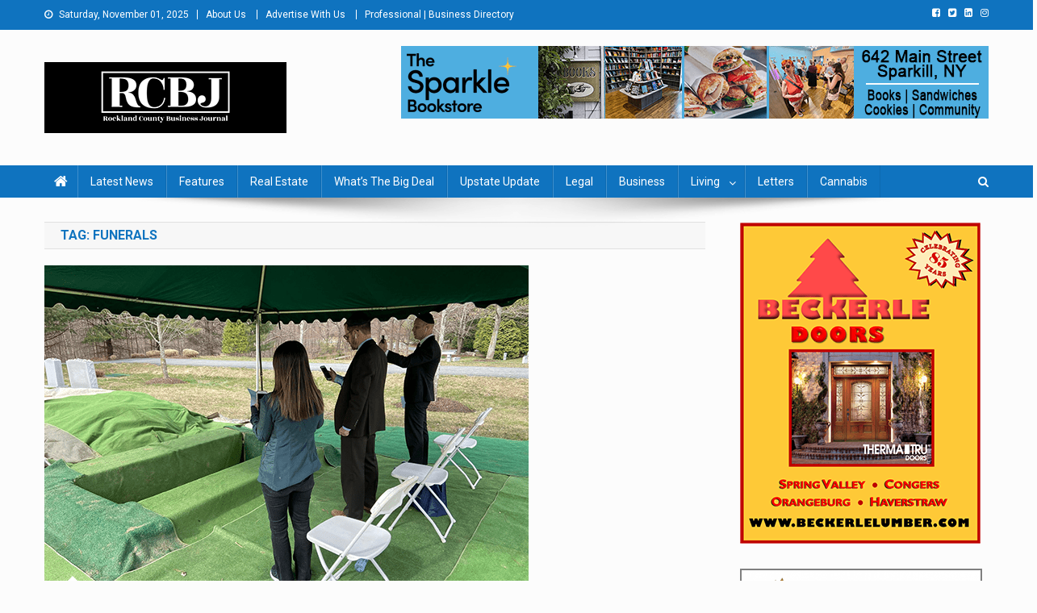

--- FILE ---
content_type: text/html; charset=UTF-8
request_url: https://rcbizjournal.com/tag/funerals/
body_size: 16158
content:
<!doctype html>
<html lang="en-US">
<head>
<meta charset="UTF-8">
<meta name="viewport" content="width=device-width, initial-scale=1">
<link rel="profile" href="https://gmpg.org/xfn/11">

<meta name='robots' content='index, follow, max-image-preview:large, max-snippet:-1, max-video-preview:-1' />

	<!-- This site is optimized with the Yoast SEO plugin v19.5.1 - https://yoast.com/wordpress/plugins/seo/ -->
	<title>funerals Archives - Rockland County Business Journal</title>
	<link rel="canonical" href="https://rcbizjournal.com/tag/funerals/" />
	<meta property="og:locale" content="en_US" />
	<meta property="og:type" content="article" />
	<meta property="og:title" content="funerals Archives - Rockland County Business Journal" />
	<meta property="og:url" content="https://rcbizjournal.com/tag/funerals/" />
	<meta property="og:site_name" content="Rockland County Business Journal" />
	<meta property="og:image" content="https://rcbizjournal.com/wp-content/uploads/2018/10/newlogo.png" />
	<meta property="og:image:width" content="300" />
	<meta property="og:image:height" content="50" />
	<meta property="og:image:type" content="image/png" />
	<meta name="twitter:card" content="summary_large_image" />
	<meta name="twitter:site" content="@BusinessCounty" />
	<script type="application/ld+json" class="yoast-schema-graph">{"@context":"https://schema.org","@graph":[{"@type":"CollectionPage","@id":"https://rcbizjournal.com/tag/funerals/","url":"https://rcbizjournal.com/tag/funerals/","name":"funerals Archives - Rockland County Business Journal","isPartOf":{"@id":"https://rcbizjournal.com/#website"},"primaryImageOfPage":{"@id":"https://rcbizjournal.com/tag/funerals/#primaryimage"},"image":{"@id":"https://rcbizjournal.com/tag/funerals/#primaryimage"},"thumbnailUrl":"https://rcbizjournal.com/wp-content/uploads/2020/04/funerals1-2.png","breadcrumb":{"@id":"https://rcbizjournal.com/tag/funerals/#breadcrumb"},"inLanguage":"en-US"},{"@type":"ImageObject","inLanguage":"en-US","@id":"https://rcbizjournal.com/tag/funerals/#primaryimage","url":"https://rcbizjournal.com/wp-content/uploads/2020/04/funerals1-2.png","contentUrl":"https://rcbizjournal.com/wp-content/uploads/2020/04/funerals1-2.png","width":600,"height":400,"caption":"funerals"},{"@type":"BreadcrumbList","@id":"https://rcbizjournal.com/tag/funerals/#breadcrumb","itemListElement":[{"@type":"ListItem","position":1,"name":"Home","item":"https://rcbizjournal.com/"},{"@type":"ListItem","position":2,"name":"funerals"}]},{"@type":"WebSite","@id":"https://rcbizjournal.com/#website","url":"https://rcbizjournal.com/","name":"Rockland County Business Journal","description":"Covering Rockland Business 24/7","publisher":{"@id":"https://rcbizjournal.com/#organization"},"potentialAction":[{"@type":"SearchAction","target":{"@type":"EntryPoint","urlTemplate":"https://rcbizjournal.com/?s={search_term_string}"},"query-input":"required name=search_term_string"}],"inLanguage":"en-US"},{"@type":"Organization","@id":"https://rcbizjournal.com/#organization","name":"Rockland County Business Journal","url":"https://rcbizjournal.com/","sameAs":["https://www.linkedin.com/in/tina-traster-3007617/","https://www.facebook.com/rcbizjournal/","https://twitter.com/BusinessCounty"],"logo":{"@type":"ImageObject","inLanguage":"en-US","@id":"https://rcbizjournal.com/#/schema/logo/image/","url":"https://rcbizjournal.com/wp-content/uploads/2018/12/NewHeaderLogo.png","contentUrl":"https://rcbizjournal.com/wp-content/uploads/2018/12/NewHeaderLogo.png","width":300,"height":88,"caption":"Rockland County Business Journal"},"image":{"@id":"https://rcbizjournal.com/#/schema/logo/image/"}}]}</script>
	<!-- / Yoast SEO plugin. -->


<link rel='dns-prefetch' href='//fonts.googleapis.com' />
<link rel='dns-prefetch' href='//s.w.org' />
<link rel="alternate" type="application/rss+xml" title="Rockland County Business Journal &raquo; Feed" href="https://rcbizjournal.com/feed/" />
<link rel="alternate" type="application/rss+xml" title="Rockland County Business Journal &raquo; Comments Feed" href="https://rcbizjournal.com/comments/feed/" />
<link rel="alternate" type="application/rss+xml" title="Rockland County Business Journal &raquo; funerals Tag Feed" href="https://rcbizjournal.com/tag/funerals/feed/" />
		<!-- This site uses the Google Analytics by MonsterInsights plugin v9.6.1 - Using Analytics tracking - https://www.monsterinsights.com/ -->
							<script src="//www.googletagmanager.com/gtag/js?id=G-05X2VF8WT8"  data-cfasync="false" data-wpfc-render="false" type="text/javascript" async></script>
			<script data-cfasync="false" data-wpfc-render="false" type="text/javascript">
				var mi_version = '9.6.1';
				var mi_track_user = true;
				var mi_no_track_reason = '';
								var MonsterInsightsDefaultLocations = {"page_location":"https:\/\/rcbizjournal.com\/tag\/funerals\/"};
								if ( typeof MonsterInsightsPrivacyGuardFilter === 'function' ) {
					var MonsterInsightsLocations = (typeof MonsterInsightsExcludeQuery === 'object') ? MonsterInsightsPrivacyGuardFilter( MonsterInsightsExcludeQuery ) : MonsterInsightsPrivacyGuardFilter( MonsterInsightsDefaultLocations );
				} else {
					var MonsterInsightsLocations = (typeof MonsterInsightsExcludeQuery === 'object') ? MonsterInsightsExcludeQuery : MonsterInsightsDefaultLocations;
				}

								var disableStrs = [
										'ga-disable-G-05X2VF8WT8',
									];

				/* Function to detect opted out users */
				function __gtagTrackerIsOptedOut() {
					for (var index = 0; index < disableStrs.length; index++) {
						if (document.cookie.indexOf(disableStrs[index] + '=true') > -1) {
							return true;
						}
					}

					return false;
				}

				/* Disable tracking if the opt-out cookie exists. */
				if (__gtagTrackerIsOptedOut()) {
					for (var index = 0; index < disableStrs.length; index++) {
						window[disableStrs[index]] = true;
					}
				}

				/* Opt-out function */
				function __gtagTrackerOptout() {
					for (var index = 0; index < disableStrs.length; index++) {
						document.cookie = disableStrs[index] + '=true; expires=Thu, 31 Dec 2099 23:59:59 UTC; path=/';
						window[disableStrs[index]] = true;
					}
				}

				if ('undefined' === typeof gaOptout) {
					function gaOptout() {
						__gtagTrackerOptout();
					}
				}
								window.dataLayer = window.dataLayer || [];

				window.MonsterInsightsDualTracker = {
					helpers: {},
					trackers: {},
				};
				if (mi_track_user) {
					function __gtagDataLayer() {
						dataLayer.push(arguments);
					}

					function __gtagTracker(type, name, parameters) {
						if (!parameters) {
							parameters = {};
						}

						if (parameters.send_to) {
							__gtagDataLayer.apply(null, arguments);
							return;
						}

						if (type === 'event') {
														parameters.send_to = monsterinsights_frontend.v4_id;
							var hookName = name;
							if (typeof parameters['event_category'] !== 'undefined') {
								hookName = parameters['event_category'] + ':' + name;
							}

							if (typeof MonsterInsightsDualTracker.trackers[hookName] !== 'undefined') {
								MonsterInsightsDualTracker.trackers[hookName](parameters);
							} else {
								__gtagDataLayer('event', name, parameters);
							}
							
						} else {
							__gtagDataLayer.apply(null, arguments);
						}
					}

					__gtagTracker('js', new Date());
					__gtagTracker('set', {
						'developer_id.dZGIzZG': true,
											});
					if ( MonsterInsightsLocations.page_location ) {
						__gtagTracker('set', MonsterInsightsLocations);
					}
										__gtagTracker('config', 'G-05X2VF8WT8', {"forceSSL":"true"} );
															window.gtag = __gtagTracker;										(function () {
						/* https://developers.google.com/analytics/devguides/collection/analyticsjs/ */
						/* ga and __gaTracker compatibility shim. */
						var noopfn = function () {
							return null;
						};
						var newtracker = function () {
							return new Tracker();
						};
						var Tracker = function () {
							return null;
						};
						var p = Tracker.prototype;
						p.get = noopfn;
						p.set = noopfn;
						p.send = function () {
							var args = Array.prototype.slice.call(arguments);
							args.unshift('send');
							__gaTracker.apply(null, args);
						};
						var __gaTracker = function () {
							var len = arguments.length;
							if (len === 0) {
								return;
							}
							var f = arguments[len - 1];
							if (typeof f !== 'object' || f === null || typeof f.hitCallback !== 'function') {
								if ('send' === arguments[0]) {
									var hitConverted, hitObject = false, action;
									if ('event' === arguments[1]) {
										if ('undefined' !== typeof arguments[3]) {
											hitObject = {
												'eventAction': arguments[3],
												'eventCategory': arguments[2],
												'eventLabel': arguments[4],
												'value': arguments[5] ? arguments[5] : 1,
											}
										}
									}
									if ('pageview' === arguments[1]) {
										if ('undefined' !== typeof arguments[2]) {
											hitObject = {
												'eventAction': 'page_view',
												'page_path': arguments[2],
											}
										}
									}
									if (typeof arguments[2] === 'object') {
										hitObject = arguments[2];
									}
									if (typeof arguments[5] === 'object') {
										Object.assign(hitObject, arguments[5]);
									}
									if ('undefined' !== typeof arguments[1].hitType) {
										hitObject = arguments[1];
										if ('pageview' === hitObject.hitType) {
											hitObject.eventAction = 'page_view';
										}
									}
									if (hitObject) {
										action = 'timing' === arguments[1].hitType ? 'timing_complete' : hitObject.eventAction;
										hitConverted = mapArgs(hitObject);
										__gtagTracker('event', action, hitConverted);
									}
								}
								return;
							}

							function mapArgs(args) {
								var arg, hit = {};
								var gaMap = {
									'eventCategory': 'event_category',
									'eventAction': 'event_action',
									'eventLabel': 'event_label',
									'eventValue': 'event_value',
									'nonInteraction': 'non_interaction',
									'timingCategory': 'event_category',
									'timingVar': 'name',
									'timingValue': 'value',
									'timingLabel': 'event_label',
									'page': 'page_path',
									'location': 'page_location',
									'title': 'page_title',
									'referrer' : 'page_referrer',
								};
								for (arg in args) {
																		if (!(!args.hasOwnProperty(arg) || !gaMap.hasOwnProperty(arg))) {
										hit[gaMap[arg]] = args[arg];
									} else {
										hit[arg] = args[arg];
									}
								}
								return hit;
							}

							try {
								f.hitCallback();
							} catch (ex) {
							}
						};
						__gaTracker.create = newtracker;
						__gaTracker.getByName = newtracker;
						__gaTracker.getAll = function () {
							return [];
						};
						__gaTracker.remove = noopfn;
						__gaTracker.loaded = true;
						window['__gaTracker'] = __gaTracker;
					})();
									} else {
										console.log("");
					(function () {
						function __gtagTracker() {
							return null;
						}

						window['__gtagTracker'] = __gtagTracker;
						window['gtag'] = __gtagTracker;
					})();
									}
			</script>
				<!-- / Google Analytics by MonsterInsights -->
		<script type="text/javascript">
window._wpemojiSettings = {"baseUrl":"https:\/\/s.w.org\/images\/core\/emoji\/13.1.0\/72x72\/","ext":".png","svgUrl":"https:\/\/s.w.org\/images\/core\/emoji\/13.1.0\/svg\/","svgExt":".svg","source":{"concatemoji":"https:\/\/rcbizjournal.com\/wp-includes\/js\/wp-emoji-release.min.js?ver=5.9.12"}};
/*! This file is auto-generated */
!function(e,a,t){var n,r,o,i=a.createElement("canvas"),p=i.getContext&&i.getContext("2d");function s(e,t){var a=String.fromCharCode;p.clearRect(0,0,i.width,i.height),p.fillText(a.apply(this,e),0,0);e=i.toDataURL();return p.clearRect(0,0,i.width,i.height),p.fillText(a.apply(this,t),0,0),e===i.toDataURL()}function c(e){var t=a.createElement("script");t.src=e,t.defer=t.type="text/javascript",a.getElementsByTagName("head")[0].appendChild(t)}for(o=Array("flag","emoji"),t.supports={everything:!0,everythingExceptFlag:!0},r=0;r<o.length;r++)t.supports[o[r]]=function(e){if(!p||!p.fillText)return!1;switch(p.textBaseline="top",p.font="600 32px Arial",e){case"flag":return s([127987,65039,8205,9895,65039],[127987,65039,8203,9895,65039])?!1:!s([55356,56826,55356,56819],[55356,56826,8203,55356,56819])&&!s([55356,57332,56128,56423,56128,56418,56128,56421,56128,56430,56128,56423,56128,56447],[55356,57332,8203,56128,56423,8203,56128,56418,8203,56128,56421,8203,56128,56430,8203,56128,56423,8203,56128,56447]);case"emoji":return!s([10084,65039,8205,55357,56613],[10084,65039,8203,55357,56613])}return!1}(o[r]),t.supports.everything=t.supports.everything&&t.supports[o[r]],"flag"!==o[r]&&(t.supports.everythingExceptFlag=t.supports.everythingExceptFlag&&t.supports[o[r]]);t.supports.everythingExceptFlag=t.supports.everythingExceptFlag&&!t.supports.flag,t.DOMReady=!1,t.readyCallback=function(){t.DOMReady=!0},t.supports.everything||(n=function(){t.readyCallback()},a.addEventListener?(a.addEventListener("DOMContentLoaded",n,!1),e.addEventListener("load",n,!1)):(e.attachEvent("onload",n),a.attachEvent("onreadystatechange",function(){"complete"===a.readyState&&t.readyCallback()})),(n=t.source||{}).concatemoji?c(n.concatemoji):n.wpemoji&&n.twemoji&&(c(n.twemoji),c(n.wpemoji)))}(window,document,window._wpemojiSettings);
</script>
<style type="text/css">
img.wp-smiley,
img.emoji {
	display: inline !important;
	border: none !important;
	box-shadow: none !important;
	height: 1em !important;
	width: 1em !important;
	margin: 0 0.07em !important;
	vertical-align: -0.1em !important;
	background: none !important;
	padding: 0 !important;
}
</style>
	<link rel='stylesheet' id='wp-block-library-css'  href='https://rcbizjournal.com/wp-includes/css/dist/block-library/style.min.css?ver=5.9.12' type='text/css' media='all' />
<style id='wp-block-library-inline-css' type='text/css'>
.has-text-align-justify{text-align:justify;}
</style>
<link rel='stylesheet' id='mediaelement-css'  href='https://rcbizjournal.com/wp-includes/js/mediaelement/mediaelementplayer-legacy.min.css?ver=4.2.16' type='text/css' media='all' />
<link rel='stylesheet' id='wp-mediaelement-css'  href='https://rcbizjournal.com/wp-includes/js/mediaelement/wp-mediaelement.min.css?ver=5.9.12' type='text/css' media='all' />
<style id='global-styles-inline-css' type='text/css'>
body{--wp--preset--color--black: #000000;--wp--preset--color--cyan-bluish-gray: #abb8c3;--wp--preset--color--white: #ffffff;--wp--preset--color--pale-pink: #f78da7;--wp--preset--color--vivid-red: #cf2e2e;--wp--preset--color--luminous-vivid-orange: #ff6900;--wp--preset--color--luminous-vivid-amber: #fcb900;--wp--preset--color--light-green-cyan: #7bdcb5;--wp--preset--color--vivid-green-cyan: #00d084;--wp--preset--color--pale-cyan-blue: #8ed1fc;--wp--preset--color--vivid-cyan-blue: #0693e3;--wp--preset--color--vivid-purple: #9b51e0;--wp--preset--gradient--vivid-cyan-blue-to-vivid-purple: linear-gradient(135deg,rgba(6,147,227,1) 0%,rgb(155,81,224) 100%);--wp--preset--gradient--light-green-cyan-to-vivid-green-cyan: linear-gradient(135deg,rgb(122,220,180) 0%,rgb(0,208,130) 100%);--wp--preset--gradient--luminous-vivid-amber-to-luminous-vivid-orange: linear-gradient(135deg,rgba(252,185,0,1) 0%,rgba(255,105,0,1) 100%);--wp--preset--gradient--luminous-vivid-orange-to-vivid-red: linear-gradient(135deg,rgba(255,105,0,1) 0%,rgb(207,46,46) 100%);--wp--preset--gradient--very-light-gray-to-cyan-bluish-gray: linear-gradient(135deg,rgb(238,238,238) 0%,rgb(169,184,195) 100%);--wp--preset--gradient--cool-to-warm-spectrum: linear-gradient(135deg,rgb(74,234,220) 0%,rgb(151,120,209) 20%,rgb(207,42,186) 40%,rgb(238,44,130) 60%,rgb(251,105,98) 80%,rgb(254,248,76) 100%);--wp--preset--gradient--blush-light-purple: linear-gradient(135deg,rgb(255,206,236) 0%,rgb(152,150,240) 100%);--wp--preset--gradient--blush-bordeaux: linear-gradient(135deg,rgb(254,205,165) 0%,rgb(254,45,45) 50%,rgb(107,0,62) 100%);--wp--preset--gradient--luminous-dusk: linear-gradient(135deg,rgb(255,203,112) 0%,rgb(199,81,192) 50%,rgb(65,88,208) 100%);--wp--preset--gradient--pale-ocean: linear-gradient(135deg,rgb(255,245,203) 0%,rgb(182,227,212) 50%,rgb(51,167,181) 100%);--wp--preset--gradient--electric-grass: linear-gradient(135deg,rgb(202,248,128) 0%,rgb(113,206,126) 100%);--wp--preset--gradient--midnight: linear-gradient(135deg,rgb(2,3,129) 0%,rgb(40,116,252) 100%);--wp--preset--duotone--dark-grayscale: url('#wp-duotone-dark-grayscale');--wp--preset--duotone--grayscale: url('#wp-duotone-grayscale');--wp--preset--duotone--purple-yellow: url('#wp-duotone-purple-yellow');--wp--preset--duotone--blue-red: url('#wp-duotone-blue-red');--wp--preset--duotone--midnight: url('#wp-duotone-midnight');--wp--preset--duotone--magenta-yellow: url('#wp-duotone-magenta-yellow');--wp--preset--duotone--purple-green: url('#wp-duotone-purple-green');--wp--preset--duotone--blue-orange: url('#wp-duotone-blue-orange');--wp--preset--font-size--small: 13px;--wp--preset--font-size--medium: 20px;--wp--preset--font-size--large: 36px;--wp--preset--font-size--x-large: 42px;}.has-black-color{color: var(--wp--preset--color--black) !important;}.has-cyan-bluish-gray-color{color: var(--wp--preset--color--cyan-bluish-gray) !important;}.has-white-color{color: var(--wp--preset--color--white) !important;}.has-pale-pink-color{color: var(--wp--preset--color--pale-pink) !important;}.has-vivid-red-color{color: var(--wp--preset--color--vivid-red) !important;}.has-luminous-vivid-orange-color{color: var(--wp--preset--color--luminous-vivid-orange) !important;}.has-luminous-vivid-amber-color{color: var(--wp--preset--color--luminous-vivid-amber) !important;}.has-light-green-cyan-color{color: var(--wp--preset--color--light-green-cyan) !important;}.has-vivid-green-cyan-color{color: var(--wp--preset--color--vivid-green-cyan) !important;}.has-pale-cyan-blue-color{color: var(--wp--preset--color--pale-cyan-blue) !important;}.has-vivid-cyan-blue-color{color: var(--wp--preset--color--vivid-cyan-blue) !important;}.has-vivid-purple-color{color: var(--wp--preset--color--vivid-purple) !important;}.has-black-background-color{background-color: var(--wp--preset--color--black) !important;}.has-cyan-bluish-gray-background-color{background-color: var(--wp--preset--color--cyan-bluish-gray) !important;}.has-white-background-color{background-color: var(--wp--preset--color--white) !important;}.has-pale-pink-background-color{background-color: var(--wp--preset--color--pale-pink) !important;}.has-vivid-red-background-color{background-color: var(--wp--preset--color--vivid-red) !important;}.has-luminous-vivid-orange-background-color{background-color: var(--wp--preset--color--luminous-vivid-orange) !important;}.has-luminous-vivid-amber-background-color{background-color: var(--wp--preset--color--luminous-vivid-amber) !important;}.has-light-green-cyan-background-color{background-color: var(--wp--preset--color--light-green-cyan) !important;}.has-vivid-green-cyan-background-color{background-color: var(--wp--preset--color--vivid-green-cyan) !important;}.has-pale-cyan-blue-background-color{background-color: var(--wp--preset--color--pale-cyan-blue) !important;}.has-vivid-cyan-blue-background-color{background-color: var(--wp--preset--color--vivid-cyan-blue) !important;}.has-vivid-purple-background-color{background-color: var(--wp--preset--color--vivid-purple) !important;}.has-black-border-color{border-color: var(--wp--preset--color--black) !important;}.has-cyan-bluish-gray-border-color{border-color: var(--wp--preset--color--cyan-bluish-gray) !important;}.has-white-border-color{border-color: var(--wp--preset--color--white) !important;}.has-pale-pink-border-color{border-color: var(--wp--preset--color--pale-pink) !important;}.has-vivid-red-border-color{border-color: var(--wp--preset--color--vivid-red) !important;}.has-luminous-vivid-orange-border-color{border-color: var(--wp--preset--color--luminous-vivid-orange) !important;}.has-luminous-vivid-amber-border-color{border-color: var(--wp--preset--color--luminous-vivid-amber) !important;}.has-light-green-cyan-border-color{border-color: var(--wp--preset--color--light-green-cyan) !important;}.has-vivid-green-cyan-border-color{border-color: var(--wp--preset--color--vivid-green-cyan) !important;}.has-pale-cyan-blue-border-color{border-color: var(--wp--preset--color--pale-cyan-blue) !important;}.has-vivid-cyan-blue-border-color{border-color: var(--wp--preset--color--vivid-cyan-blue) !important;}.has-vivid-purple-border-color{border-color: var(--wp--preset--color--vivid-purple) !important;}.has-vivid-cyan-blue-to-vivid-purple-gradient-background{background: var(--wp--preset--gradient--vivid-cyan-blue-to-vivid-purple) !important;}.has-light-green-cyan-to-vivid-green-cyan-gradient-background{background: var(--wp--preset--gradient--light-green-cyan-to-vivid-green-cyan) !important;}.has-luminous-vivid-amber-to-luminous-vivid-orange-gradient-background{background: var(--wp--preset--gradient--luminous-vivid-amber-to-luminous-vivid-orange) !important;}.has-luminous-vivid-orange-to-vivid-red-gradient-background{background: var(--wp--preset--gradient--luminous-vivid-orange-to-vivid-red) !important;}.has-very-light-gray-to-cyan-bluish-gray-gradient-background{background: var(--wp--preset--gradient--very-light-gray-to-cyan-bluish-gray) !important;}.has-cool-to-warm-spectrum-gradient-background{background: var(--wp--preset--gradient--cool-to-warm-spectrum) !important;}.has-blush-light-purple-gradient-background{background: var(--wp--preset--gradient--blush-light-purple) !important;}.has-blush-bordeaux-gradient-background{background: var(--wp--preset--gradient--blush-bordeaux) !important;}.has-luminous-dusk-gradient-background{background: var(--wp--preset--gradient--luminous-dusk) !important;}.has-pale-ocean-gradient-background{background: var(--wp--preset--gradient--pale-ocean) !important;}.has-electric-grass-gradient-background{background: var(--wp--preset--gradient--electric-grass) !important;}.has-midnight-gradient-background{background: var(--wp--preset--gradient--midnight) !important;}.has-small-font-size{font-size: var(--wp--preset--font-size--small) !important;}.has-medium-font-size{font-size: var(--wp--preset--font-size--medium) !important;}.has-large-font-size{font-size: var(--wp--preset--font-size--large) !important;}.has-x-large-font-size{font-size: var(--wp--preset--font-size--x-large) !important;}
</style>
<link rel='stylesheet' id='amazonpolly-css'  href='https://rcbizjournal.com/wp-content/plugins/amazon-polly/public/css/amazonpolly-public.css?ver=1.0.0' type='text/css' media='all' />
<link rel='stylesheet' id='perfect-pullquotes-styles-css'  href='https://rcbizjournal.com/wp-content/plugins/perfect-pullquotes/perfect-pullquotes.css?ver=1.7.5' type='text/css' media='all' />
<link rel='stylesheet' id='wppopups-base-css'  href='https://rcbizjournal.com/wp-content/plugins/wp-popups-lite/src/assets/css/wppopups-base.css?ver=2.1.5.5' type='text/css' media='all' />
<link rel='stylesheet' id='news-portal-fonts-css'  href='https://fonts.googleapis.com/css?family=Roboto+Condensed%3A300italic%2C400italic%2C700italic%2C400%2C300%2C700%7CRoboto%3A300%2C400%2C400i%2C500%2C700%7CTitillium+Web%3A400%2C600%2C700%2C300&#038;subset=latin%2Clatin-ext' type='text/css' media='all' />
<link rel='stylesheet' id='font-awesome-css'  href='https://rcbizjournal.com/wp-content/themes/news-portal/assets/library/font-awesome/css/font-awesome.min.css?ver=4.7.0' type='text/css' media='all' />
<link rel='stylesheet' id='lightslider-style-css'  href='https://rcbizjournal.com/wp-content/themes/news-portal/assets/library/lightslider/css/lightslider.min.css?ver=1.1.6' type='text/css' media='all' />
<link rel='stylesheet' id='news-portal-style-css'  href='https://rcbizjournal.com/wp-content/themes/news-portal/style.css?ver=1.2.0' type='text/css' media='all' />
<link rel='stylesheet' id='news-portal-responsive-style-css'  href='https://rcbizjournal.com/wp-content/themes/news-portal/assets/css/np-responsive.css?ver=1.0.0' type='text/css' media='all' />
<link rel='stylesheet' id='jetpack_css-css'  href='https://rcbizjournal.com/wp-content/plugins/jetpack/css/jetpack.css?ver=10.1' type='text/css' media='all' />
<script type='text/javascript' src='https://rcbizjournal.com/wp-includes/js/jquery/jquery.min.js?ver=3.6.0' id='jquery-core-js'></script>
<script type='text/javascript' src='https://rcbizjournal.com/wp-includes/js/jquery/jquery-migrate.min.js?ver=3.3.2' id='jquery-migrate-js'></script>
<script type='text/javascript' src='https://rcbizjournal.com/wp-content/plugins/google-analytics-for-wordpress/assets/js/frontend-gtag.min.js?ver=9.6.1' id='monsterinsights-frontend-script-js'></script>
<script data-cfasync="false" data-wpfc-render="false" type="text/javascript" id='monsterinsights-frontend-script-js-extra'>/* <![CDATA[ */
var monsterinsights_frontend = {"js_events_tracking":"true","download_extensions":"doc,pdf,ppt,zip,xls,docx,pptx,xlsx","inbound_paths":"[]","home_url":"https:\/\/rcbizjournal.com","hash_tracking":"false","v4_id":"G-05X2VF8WT8"};/* ]]> */
</script>
<script type='text/javascript' src='https://rcbizjournal.com/wp-content/plugins/amazon-polly/public/js/amazonpolly-public.js?ver=1.0.0' id='amazonpolly-js'></script>
<link rel="https://api.w.org/" href="https://rcbizjournal.com/wp-json/" /><link rel="alternate" type="application/json" href="https://rcbizjournal.com/wp-json/wp/v2/tags/1194" /><link rel="EditURI" type="application/rsd+xml" title="RSD" href="https://rcbizjournal.com/xmlrpc.php?rsd" />
<link rel="wlwmanifest" type="application/wlwmanifest+xml" href="https://rcbizjournal.com/wp-includes/wlwmanifest.xml" /> 
<meta name="generator" content="WordPress 5.9.12" />

<!-- This site is using AdRotate v5.12.4 to display their advertisements - https://ajdg.solutions/ -->
<!-- AdRotate CSS -->
<style type="text/css" media="screen">
	.g { margin:0px; padding:0px; overflow:hidden; line-height:1; zoom:1; }
	.g img { height:auto; }
	.g-col { position:relative; float:left; }
	.g-col:first-child { margin-left: 0; }
	.g-col:last-child { margin-right: 0; }
	.g-1 { margin:0px;  width:100%; max-width:728px; height:100%; max-height:90px; }
	.g-2 { margin:0px 0px 0px 0px;width:100%; max-width:306px; height:100%; max-height:256px; }
	.g-3 { margin:0px 0px 0px 0px;width:100%; max-width:300px; height:100%; max-height:250px; }
	.g-4 { margin:0px 0px 0px 0px;width:100%; max-width:300px; height:100%; max-height:250px; }
	.g-5 { margin:0px;  width:100%; max-width:728px; height:100%; max-height:90px; }
	.g-6 { width:100%; max-width:300px; height:100%; max-height:450px; margin: 0 auto; }
	.g-7 { margin:0px;  width:100%; max-width:600px; height:100%; max-height:400px; }
	.g-8 { margin:0px;  width:100%; max-width:769px; height:100%; max-height:400px; }
	.g-9 { margin:0px;  width:100%; max-width:600px; height:100%; max-height:400px; }
	.g-11 { width:100%; max-width:300px; height:100%; max-height:400px; margin: 0 auto; }
	.g-12 { width:100%; max-width:300px; height:100%; max-height:400px; margin: 0 auto; }
	.g-13 { width:100%; max-width:300px; height:100%; max-height:400px; margin: 0 auto; }
	.g-14 { margin:0px;  width:100%; max-width:728px; height:100%; max-height:250px; }
	.g-15 {  margin: 0 auto; }
	.g-17 { margin:0px;  width:100%; max-width:728px; height:100%; max-height:90px; }
	.g-18 { margin:0px;  width:100%; max-width:728px; height:100%; max-height:180px; }
	.g-19 { margin:0px;  width:100%; max-width:728px; height:100%; max-height:180px; }
	.g-20 { margin:0px;  width:100%; max-width:728px; height:100%; max-height:180px; }
	.g-21 { margin:0px;  width:100%; max-width:728px; height:100%; max-height:180px; }
	.g-22 { margin:0px;  width:100%; max-width:728px; height:100%; max-height:250px; }
	.g-23 { margin:0px;  width:100%; max-width:728px; height:100%; max-height:90px; }
	.g-24 { margin:0px;  width:100%; max-width:600px; height:100%; max-height:600px; }
	.g-25 { margin:0px;  width:100%; max-width:600px; height:100%; max-height:511px; }
	.g-26 { margin:0px;  width:100%; max-width:728px; height:100%; max-height:90px; }
	@media only screen and (max-width: 480px) {
		.g-col, .g-dyn, .g-single { width:100%; margin-left:0; margin-right:0; }
	}
</style>
<!-- /AdRotate CSS -->

      <meta name="onesignal" content="wordpress-plugin"/>
            <script>

      window.OneSignal = window.OneSignal || [];

      OneSignal.push( function() {
        OneSignal.SERVICE_WORKER_UPDATER_PATH = "OneSignalSDKUpdaterWorker.js.php";
                      OneSignal.SERVICE_WORKER_PATH = "OneSignalSDKWorker.js.php";
                      OneSignal.SERVICE_WORKER_PARAM = { scope: "/" };
        OneSignal.setDefaultNotificationUrl("https://rcbizjournal.com");
        var oneSignal_options = {};
        window._oneSignalInitOptions = oneSignal_options;

        oneSignal_options['wordpress'] = true;
oneSignal_options['appId'] = '77079f9f-8ae0-4771-b9d3-678f6abf4132';
oneSignal_options['allowLocalhostAsSecureOrigin'] = true;
oneSignal_options['welcomeNotification'] = { };
oneSignal_options['welcomeNotification']['title'] = "";
oneSignal_options['welcomeNotification']['message'] = "";
oneSignal_options['path'] = "https://rcbizjournal.com/wp-content/plugins/onesignal-free-web-push-notifications/sdk_files/";
oneSignal_options['persistNotification'] = false;
oneSignal_options['promptOptions'] = { };
oneSignal_options['promptOptions']['siteName'] = "https://www.rcbizjournal.com";
oneSignal_options['notifyButton'] = { };
oneSignal_options['notifyButton']['enable'] = true;
oneSignal_options['notifyButton']['position'] = 'bottom-right';
oneSignal_options['notifyButton']['theme'] = 'default';
oneSignal_options['notifyButton']['size'] = 'medium';
oneSignal_options['notifyButton']['showCredit'] = false;
oneSignal_options['notifyButton']['text'] = {};
                OneSignal.init(window._oneSignalInitOptions);
                OneSignal.showSlidedownPrompt();      });

      function documentInitOneSignal() {
        var oneSignal_elements = document.getElementsByClassName("OneSignal-prompt");

        var oneSignalLinkClickHandler = function(event) { OneSignal.push(['registerForPushNotifications']); event.preventDefault(); };        for(var i = 0; i < oneSignal_elements.length; i++)
          oneSignal_elements[i].addEventListener('click', oneSignalLinkClickHandler, false);
      }

      if (document.readyState === 'complete') {
           documentInitOneSignal();
      }
      else {
           window.addEventListener("load", function(event){
               documentInitOneSignal();
          });
      }
    </script>
<style type="text/css">/* =Responsive Map fix
-------------------------------------------------------------- */
.sc_map_canvas img {
	max-width: none;
}</style><style type="text/css" id="custom-background-css">
body.custom-background { background-color: #fcfcfc; }
</style>
	<link rel="icon" href="https://rcbizjournal.com/wp-content/uploads/2018/10/cropped-Favicon-32x32.png" sizes="32x32" />
<link rel="icon" href="https://rcbizjournal.com/wp-content/uploads/2018/10/cropped-Favicon-192x192.png" sizes="192x192" />
<link rel="apple-touch-icon" href="https://rcbizjournal.com/wp-content/uploads/2018/10/cropped-Favicon-180x180.png" />
<meta name="msapplication-TileImage" content="https://rcbizjournal.com/wp-content/uploads/2018/10/cropped-Favicon-270x270.png" />
		<style type="text/css" id="wp-custom-css">
			.post-cats-list {
	display: none;
}

.news_portal_featured_slider .np-single-slide-wrap .np-post-meta {
	display: none;
}
.wp-caption-text {
    font-size: 10px;
}
#wpforms-4331 .wpforms-form {
    background-color: #eee;
    padding: 20px 15px;
    border: 3px solid #666;
    border-radius: 20px;
}
#wpforms-4108 .wpforms-form {
    background-color: #eee;
    padding: 20px 15px;
    border: 3px solid #666;
    border-radius: 20px;
}
#wpforms-4617 .wpforms-form {
    background-color: #eee;
    padding: 20px 15px;
    border: 3px solid #666;
    border-radius: 20px;
}

#wpforms-9686 .wpforms-form {
    background-color: #eee;
    padding: 20px 15px;
    border: 3px solid #666;
    border-radius: 20px;
}

.home .np-post-meta {
    display: none;
}
.wpforms-form input[type=submit], 
.wpforms-form button[type=submit] {
   background-color: #af0000 !important;  
   color: #fff !important;
}
		</style>
		<!--News Portal CSS -->
<style type="text/css">
.category-button.np-cat-7 a{background:#8224e3}.category-button.np-cat-7 a:hover{background:#5000b1}.np-block-title .np-cat-7{color:#8224e3}.category-button.np-cat-27 a{background:#00a9e0}.category-button.np-cat-27 a:hover{background:#0077ae}.np-block-title .np-cat-27{color:#00a9e0}.category-button.np-cat-1994 a{background:#00a9e0}.category-button.np-cat-1994 a:hover{background:#0077ae}.np-block-title .np-cat-1994{color:#00a9e0}.category-button.np-cat-24 a{background:#00a9e0}.category-button.np-cat-24 a:hover{background:#0077ae}.np-block-title .np-cat-24{color:#00a9e0}.category-button.np-cat-4030 a{background:#00a9e0}.category-button.np-cat-4030 a:hover{background:#0077ae}.np-block-title .np-cat-4030{color:#00a9e0}.category-button.np-cat-29 a{background:#00a9e0}.category-button.np-cat-29 a:hover{background:#0077ae}.np-block-title .np-cat-29{color:#00a9e0}.category-button.np-cat-22 a{background:#dd3333}.category-button.np-cat-22 a:hover{background:#ab0101}.np-block-title .np-cat-22{color:#dd3333}.category-button.np-cat-1556 a{background:#00a9e0}.category-button.np-cat-1556 a:hover{background:#0077ae}.np-block-title .np-cat-1556{color:#00a9e0}.category-button.np-cat-16 a{background:#1e73be}.category-button.np-cat-16 a:hover{background:#00418c}.np-block-title .np-cat-16{color:#1e73be}.category-button.np-cat-28 a{background:#00a9e0}.category-button.np-cat-28 a:hover{background:#0077ae}.np-block-title .np-cat-28{color:#00a9e0}.category-button.np-cat-12 a{background:#00a9e0}.category-button.np-cat-12 a:hover{background:#0077ae}.np-block-title .np-cat-12{color:#00a9e0}.category-button.np-cat-26 a{background:#00a9e0}.category-button.np-cat-26 a:hover{background:#0077ae}.np-block-title .np-cat-26{color:#00a9e0}.category-button.np-cat-81 a{background:#00a9e0}.category-button.np-cat-81 a:hover{background:#0077ae}.np-block-title .np-cat-81{color:#00a9e0}.category-button.np-cat-25 a{background:#00a9e0}.category-button.np-cat-25 a:hover{background:#0077ae}.np-block-title .np-cat-25{color:#00a9e0}.category-button.np-cat-6 a{background:#8224e3}.category-button.np-cat-6 a:hover{background:#5000b1}.np-block-title .np-cat-6{color:#8224e3}.category-button.np-cat-19 a{background:#dd3333}.category-button.np-cat-19 a:hover{background:#ab0101}.np-block-title .np-cat-19{color:#dd3333}.category-button.np-cat-15 a{background:#1e73be}.category-button.np-cat-15 a:hover{background:#00418c}.np-block-title .np-cat-15{color:#1e73be}.category-button.np-cat-17 a{background:#00a9e0}.category-button.np-cat-17 a:hover{background:#0077ae}.np-block-title .np-cat-17{color:#00a9e0}.category-button.np-cat-11 a{background:#00a9e0}.category-button.np-cat-11 a:hover{background:#0077ae}.np-block-title .np-cat-11{color:#00a9e0}.category-button.np-cat-10 a{background:#00a9e0}.category-button.np-cat-10 a:hover{background:#0077ae}.np-block-title .np-cat-10{color:#00a9e0}.category-button.np-cat-30 a{background:#00a9e0}.category-button.np-cat-30 a:hover{background:#0077ae}.np-block-title .np-cat-30{color:#00a9e0}.category-button.np-cat-2 a{background:#00a9e0}.category-button.np-cat-2 a:hover{background:#0077ae}.np-block-title .np-cat-2{color:#00a9e0}.category-button.np-cat-2458 a{background:#00a9e0}.category-button.np-cat-2458 a:hover{background:#0077ae}.np-block-title .np-cat-2458{color:#00a9e0}.category-button.np-cat-63 a{background:#00a9e0}.category-button.np-cat-63 a:hover{background:#0077ae}.np-block-title .np-cat-63{color:#00a9e0}.category-button.np-cat-5 a{background:#8224e3}.category-button.np-cat-5 a:hover{background:#5000b1}.np-block-title .np-cat-5{color:#8224e3}.category-button.np-cat-1475 a{background:#00a9e0}.category-button.np-cat-1475 a:hover{background:#0077ae}.np-block-title .np-cat-1475{color:#00a9e0}.category-button.np-cat-32 a{background:#00a9e0}.category-button.np-cat-32 a:hover{background:#0077ae}.np-block-title .np-cat-32{color:#00a9e0}.category-button.np-cat-1486 a{background:#00a9e0}.category-button.np-cat-1486 a:hover{background:#0077ae}.np-block-title .np-cat-1486{color:#00a9e0}.category-button.np-cat-51 a{background:#00a9e0}.category-button.np-cat-51 a:hover{background:#0077ae}.np-block-title .np-cat-51{color:#00a9e0}.category-button.np-cat-14 a{background:#1e73be}.category-button.np-cat-14 a:hover{background:#00418c}.np-block-title .np-cat-14{color:#1e73be}.category-button.np-cat-3354 a{background:#00a9e0}.category-button.np-cat-3354 a:hover{background:#0077ae}.np-block-title .np-cat-3354{color:#00a9e0}.category-button.np-cat-18 a{background:#dd3333}.category-button.np-cat-18 a:hover{background:#ab0101}.np-block-title .np-cat-18{color:#dd3333}.category-button.np-cat-13 a{background:#00a9e0}.category-button.np-cat-13 a:hover{background:#0077ae}.np-block-title .np-cat-13{color:#00a9e0}.category-button.np-cat-62 a{background:#00a9e0}.category-button.np-cat-62 a:hover{background:#0077ae}.np-block-title .np-cat-62{color:#00a9e0}.category-button.np-cat-3 a{background:#dd3333}.category-button.np-cat-3 a:hover{background:#ab0101}.np-block-title .np-cat-3{color:#dd3333}.category-button.np-cat-4 a{background:#dd3333}.category-button.np-cat-4 a:hover{background:#ab0101}.np-block-title .np-cat-4{color:#dd3333}.category-button.np-cat-3421 a{background:#00a9e0}.category-button.np-cat-3421 a:hover{background:#0077ae}.np-block-title .np-cat-3421{color:#00a9e0}.category-button.np-cat-23 a{background:#00a9e0}.category-button.np-cat-23 a:hover{background:#0077ae}.np-block-title .np-cat-23{color:#00a9e0}.category-button.np-cat-31 a{background:#00a9e0}.category-button.np-cat-31 a:hover{background:#0077ae}.np-block-title .np-cat-31{color:#00a9e0}.category-button.np-cat-8 a{background:#8224e3}.category-button.np-cat-8 a:hover{background:#5000b1}.np-block-title .np-cat-8{color:#8224e3}.category-button.np-cat-9 a{background:#00a9e0}.category-button.np-cat-9 a:hover{background:#0077ae}.np-block-title .np-cat-9{color:#00a9e0}.category-button.np-cat-1 a{background:#0033ef}.category-button.np-cat-1 a:hover{background:#0001bd}.np-block-title .np-cat-1{color:#0033ef}.category-button.np-cat-2899 a{background:#00a9e0}.category-button.np-cat-2899 a:hover{background:#0077ae}.np-block-title .np-cat-2899{color:#00a9e0}.category-button.np-cat-2909 a{background:#00a9e0}.category-button.np-cat-2909 a:hover{background:#0077ae}.np-block-title .np-cat-2909{color:#00a9e0}.category-button.np-cat-3175 a{background:#00a9e0}.category-button.np-cat-3175 a:hover{background:#0077ae}.np-block-title .np-cat-3175{color:#00a9e0}.navigation .nav-links a,.bttn,button,input[type='button'],input[type='reset'],input[type='submit'],.navigation .nav-links a:hover,.bttn:hover,button,input[type='button']:hover,input[type='reset']:hover,input[type='submit']:hover,.widget_search .search-submit,.edit-link .post-edit-link,.reply .comment-reply-link,.np-top-header-wrap,.np-header-menu-wrapper,#site-navigation ul.sub-menu,#site-navigation ul.children,.np-header-menu-wrapper::before,.np-header-menu-wrapper::after,.np-header-search-wrapper .search-form-main .search-submit,.news_portal_slider .lSAction > a:hover,.news_portal_default_tabbed ul.widget-tabs li,.np-full-width-title-nav-wrap .carousel-nav-action .carousel-controls:hover,.news_portal_social_media .social-link a,.np-archive-more .np-button:hover,.error404 .page-title,#np-scrollup,.news_portal_featured_slider .slider-posts .lSAction > a:hover,div.wpforms-container-full .wpforms-form input[type='submit'],div.wpforms-container-full .wpforms-form button[type='submit'],div.wpforms-container-full .wpforms-form .wpforms-page-button,div.wpforms-container-full .wpforms-form input[type='submit']:hover,div.wpforms-container-full .wpforms-form button[type='submit']:hover,div.wpforms-container-full .wpforms-form .wpforms-page-button:hover{background:#0f73bf}
.home .np-home-icon a,.np-home-icon a:hover,#site-navigation ul li:hover > a,#site-navigation ul li.current-menu-item > a,#site-navigation ul li.current_page_item > a,#site-navigation ul li.current-menu-ancestor > a,.news_portal_default_tabbed ul.widget-tabs li.ui-tabs-active,.news_portal_default_tabbed ul.widget-tabs li:hover{background:#00418d}
.np-header-menu-block-wrap::before,.np-header-menu-block-wrap::after{border-right-color:#00418d}
a,a:hover,a:focus,a:active,.widget a:hover,.widget a:hover::before,.widget li:hover::before,.entry-footer a:hover,.comment-author .fn .url:hover,#cancel-comment-reply-link,#cancel-comment-reply-link:before,.logged-in-as a,.np-slide-content-wrap .post-title a:hover,#top-footer .widget a:hover,#top-footer .widget a:hover:before,#top-footer .widget li:hover:before,.news_portal_featured_posts .np-single-post .np-post-content .np-post-title a:hover,.news_portal_fullwidth_posts .np-single-post .np-post-title a:hover,.news_portal_block_posts .layout3 .np-primary-block-wrap .np-single-post .np-post-title a:hover,.news_portal_featured_posts .layout2 .np-single-post-wrap .np-post-content .np-post-title a:hover,.np-block-title,.widget-title,.page-header .page-title,.np-related-title,.np-post-meta span:hover,.np-post-meta span a:hover,.news_portal_featured_posts .layout2 .np-single-post-wrap .np-post-content .np-post-meta span:hover,.news_portal_featured_posts .layout2 .np-single-post-wrap .np-post-content .np-post-meta span a:hover,.np-post-title.small-size a:hover,#footer-navigation ul li a:hover,.entry-title a:hover,.entry-meta span a:hover,.entry-meta span:hover,.np-post-meta span:hover,.np-post-meta span a:hover,.news_portal_featured_posts .np-single-post-wrap .np-post-content .np-post-meta span:hover,.news_portal_featured_posts .np-single-post-wrap .np-post-content .np-post-meta span a:hover,.news_portal_featured_slider .featured-posts .np-single-post .np-post-content .np-post-title a:hover{color:#0f73bf}
.navigation .nav-links a,.bttn,button,input[type='button'],input[type='reset'],input[type='submit'],.widget_search .search-submit,.np-archive-more .np-button:hover{border-color:#0f73bf}
.comment-list .comment-body,.np-header-search-wrapper .search-form-main{border-top-color:#0f73bf}
.np-header-search-wrapper .search-form-main:before{border-bottom-color:#0f73bf}
@media (max-width:768px){#site-navigation,.main-small-navigation li.current-menu-item > .sub-toggle i{background:#0f73bf !important}}
.site-title,.site-description{position:absolute;clip:rect(1px,1px,1px,1px)}
</style></head>

<body data-rsssl=1 class="archive tag tag-funerals tag-1194 custom-background wp-custom-logo group-blog hfeed right-sidebar fullwidth_layout archive-classic">

<svg xmlns="http://www.w3.org/2000/svg" viewBox="0 0 0 0" width="0" height="0" focusable="false" role="none" style="visibility: hidden; position: absolute; left: -9999px; overflow: hidden;" ><defs><filter id="wp-duotone-dark-grayscale"><feColorMatrix color-interpolation-filters="sRGB" type="matrix" values=" .299 .587 .114 0 0 .299 .587 .114 0 0 .299 .587 .114 0 0 .299 .587 .114 0 0 " /><feComponentTransfer color-interpolation-filters="sRGB" ><feFuncR type="table" tableValues="0 0.49803921568627" /><feFuncG type="table" tableValues="0 0.49803921568627" /><feFuncB type="table" tableValues="0 0.49803921568627" /><feFuncA type="table" tableValues="1 1" /></feComponentTransfer><feComposite in2="SourceGraphic" operator="in" /></filter></defs></svg><svg xmlns="http://www.w3.org/2000/svg" viewBox="0 0 0 0" width="0" height="0" focusable="false" role="none" style="visibility: hidden; position: absolute; left: -9999px; overflow: hidden;" ><defs><filter id="wp-duotone-grayscale"><feColorMatrix color-interpolation-filters="sRGB" type="matrix" values=" .299 .587 .114 0 0 .299 .587 .114 0 0 .299 .587 .114 0 0 .299 .587 .114 0 0 " /><feComponentTransfer color-interpolation-filters="sRGB" ><feFuncR type="table" tableValues="0 1" /><feFuncG type="table" tableValues="0 1" /><feFuncB type="table" tableValues="0 1" /><feFuncA type="table" tableValues="1 1" /></feComponentTransfer><feComposite in2="SourceGraphic" operator="in" /></filter></defs></svg><svg xmlns="http://www.w3.org/2000/svg" viewBox="0 0 0 0" width="0" height="0" focusable="false" role="none" style="visibility: hidden; position: absolute; left: -9999px; overflow: hidden;" ><defs><filter id="wp-duotone-purple-yellow"><feColorMatrix color-interpolation-filters="sRGB" type="matrix" values=" .299 .587 .114 0 0 .299 .587 .114 0 0 .299 .587 .114 0 0 .299 .587 .114 0 0 " /><feComponentTransfer color-interpolation-filters="sRGB" ><feFuncR type="table" tableValues="0.54901960784314 0.98823529411765" /><feFuncG type="table" tableValues="0 1" /><feFuncB type="table" tableValues="0.71764705882353 0.25490196078431" /><feFuncA type="table" tableValues="1 1" /></feComponentTransfer><feComposite in2="SourceGraphic" operator="in" /></filter></defs></svg><svg xmlns="http://www.w3.org/2000/svg" viewBox="0 0 0 0" width="0" height="0" focusable="false" role="none" style="visibility: hidden; position: absolute; left: -9999px; overflow: hidden;" ><defs><filter id="wp-duotone-blue-red"><feColorMatrix color-interpolation-filters="sRGB" type="matrix" values=" .299 .587 .114 0 0 .299 .587 .114 0 0 .299 .587 .114 0 0 .299 .587 .114 0 0 " /><feComponentTransfer color-interpolation-filters="sRGB" ><feFuncR type="table" tableValues="0 1" /><feFuncG type="table" tableValues="0 0.27843137254902" /><feFuncB type="table" tableValues="0.5921568627451 0.27843137254902" /><feFuncA type="table" tableValues="1 1" /></feComponentTransfer><feComposite in2="SourceGraphic" operator="in" /></filter></defs></svg><svg xmlns="http://www.w3.org/2000/svg" viewBox="0 0 0 0" width="0" height="0" focusable="false" role="none" style="visibility: hidden; position: absolute; left: -9999px; overflow: hidden;" ><defs><filter id="wp-duotone-midnight"><feColorMatrix color-interpolation-filters="sRGB" type="matrix" values=" .299 .587 .114 0 0 .299 .587 .114 0 0 .299 .587 .114 0 0 .299 .587 .114 0 0 " /><feComponentTransfer color-interpolation-filters="sRGB" ><feFuncR type="table" tableValues="0 0" /><feFuncG type="table" tableValues="0 0.64705882352941" /><feFuncB type="table" tableValues="0 1" /><feFuncA type="table" tableValues="1 1" /></feComponentTransfer><feComposite in2="SourceGraphic" operator="in" /></filter></defs></svg><svg xmlns="http://www.w3.org/2000/svg" viewBox="0 0 0 0" width="0" height="0" focusable="false" role="none" style="visibility: hidden; position: absolute; left: -9999px; overflow: hidden;" ><defs><filter id="wp-duotone-magenta-yellow"><feColorMatrix color-interpolation-filters="sRGB" type="matrix" values=" .299 .587 .114 0 0 .299 .587 .114 0 0 .299 .587 .114 0 0 .299 .587 .114 0 0 " /><feComponentTransfer color-interpolation-filters="sRGB" ><feFuncR type="table" tableValues="0.78039215686275 1" /><feFuncG type="table" tableValues="0 0.94901960784314" /><feFuncB type="table" tableValues="0.35294117647059 0.47058823529412" /><feFuncA type="table" tableValues="1 1" /></feComponentTransfer><feComposite in2="SourceGraphic" operator="in" /></filter></defs></svg><svg xmlns="http://www.w3.org/2000/svg" viewBox="0 0 0 0" width="0" height="0" focusable="false" role="none" style="visibility: hidden; position: absolute; left: -9999px; overflow: hidden;" ><defs><filter id="wp-duotone-purple-green"><feColorMatrix color-interpolation-filters="sRGB" type="matrix" values=" .299 .587 .114 0 0 .299 .587 .114 0 0 .299 .587 .114 0 0 .299 .587 .114 0 0 " /><feComponentTransfer color-interpolation-filters="sRGB" ><feFuncR type="table" tableValues="0.65098039215686 0.40392156862745" /><feFuncG type="table" tableValues="0 1" /><feFuncB type="table" tableValues="0.44705882352941 0.4" /><feFuncA type="table" tableValues="1 1" /></feComponentTransfer><feComposite in2="SourceGraphic" operator="in" /></filter></defs></svg><svg xmlns="http://www.w3.org/2000/svg" viewBox="0 0 0 0" width="0" height="0" focusable="false" role="none" style="visibility: hidden; position: absolute; left: -9999px; overflow: hidden;" ><defs><filter id="wp-duotone-blue-orange"><feColorMatrix color-interpolation-filters="sRGB" type="matrix" values=" .299 .587 .114 0 0 .299 .587 .114 0 0 .299 .587 .114 0 0 .299 .587 .114 0 0 " /><feComponentTransfer color-interpolation-filters="sRGB" ><feFuncR type="table" tableValues="0.098039215686275 1" /><feFuncG type="table" tableValues="0 0.66274509803922" /><feFuncB type="table" tableValues="0.84705882352941 0.41960784313725" /><feFuncA type="table" tableValues="1 1" /></feComponentTransfer><feComposite in2="SourceGraphic" operator="in" /></filter></defs></svg>
<div id="page" class="site">

	<a class="skip-link screen-reader-text" href="#content">Skip to content</a>

	<div class="np-top-header-wrap"><div class="mt-container">		<div class="np-top-left-section-wrapper">
			<div class="date-section">Saturday, November 01, 2025</div>
							<nav id="top-navigation" class="top-navigation" role="navigation">
					<div class="menu-top-menu-container"><ul id="top-menu" class="menu"><li id="menu-item-192" class="menu-item menu-item-type-post_type menu-item-object-post menu-item-192"><a href="https://rcbizjournal.com/2025/02/01/aboutus/">About Us</a></li>
<li id="menu-item-191" class="menu-item menu-item-type-post_type menu-item-object-post menu-item-191"><a href="https://rcbizjournal.com/2024/02/24/advertise/">Advertise With Us</a></li>
<li id="menu-item-4612" class="menu-item menu-item-type-post_type menu-item-object-post menu-item-4612"><a href="https://rcbizjournal.com/2024/02/18/professional-business-directory/">Professional | Business Directory</a></li>
</ul></div>				</nav><!-- #site-navigation -->
					</div><!-- .np-top-left-section-wrapper -->
		<div class="np-top-right-section-wrapper">
			<div class="mt-social-icons-wrapper"><span class="social-link"><a href="https://www.facebook.com/rcbizjournal/" target="_blank"><i class="fa fa-facebook-square"></i></a></span><span class="social-link"><a href="https://twitter.com/BusinessCounty" target="_blank"><i class="fa fa-twitter-square"></i></a></span><span class="social-link"><a href="https://www.linkedin.com/in/tina-traster-3007617/" target="_blank"><i class="fa fa-linkedin-square"></i></a></span><span class="social-link"><a href="https://www.instagram.com/rcbizjournal/" target="_blank"><i class="fa fa-instagram"></i></a></span></div><!-- .mt-social-icons-wrapper -->		</div><!-- .np-top-right-section-wrapper -->
</div><!-- .mt-container --></div><!-- .np-top-header-wrap --><header id="masthead" class="site-header" role="banner"><div class="np-logo-section-wrapper"><div class="mt-container">		<div class="site-branding">

			<a href="https://rcbizjournal.com/" class="custom-logo-link" rel="home"><img width="300" height="88" src="https://rcbizjournal.com/wp-content/uploads/2019/10/WebSiteLogo.png" class="custom-logo" alt="Rockland County Business Journal" /></a>
							<p class="site-title"><a href="https://rcbizjournal.com/" rel="home">Rockland County Business Journal</a></p>
							<p class="site-description">Covering Rockland Business 24/7</p>
						
		</div><!-- .site-branding -->
		<div class="np-header-ads-area">
			<section id="adrotate_widgets-3" class="widget adrotate_widgets"><div class="g g-1"><div class="g-dyn a-302 c-1"><a class="gofollow" data-track="MzAyLDEsMSw2MA==" href="https://sparklebooks.store/" target="_blank"><img src="https://rcbizjournal.com/wp-content/uploads/2025/08/728x90-Banner-Sparkle-Revised.png" /></a></div><div class="g-dyn a-207 c-2" style="display: none;"><a class="gofollow" data-track="MjA3LDEsMSw2MA==" href="https://mywater.veolia.us/water-in-my-area/conserve"><img src="https://rcbizjournal.com/wp-content/uploads/2025/09/October_Digital_LH_001_728x90.jpg" /></a></div><div class="g-dyn a-30 c-3" style="display: none;"><a class="gofollow" data-track="MzAsMSwxLDYw" href="https://www.ugelllaw.com/"><img src="https://rcbizjournal.com/wp-content/uploads/2020/07/UGELL-BannerwImage.png" /></a></div><div class="g-dyn a-105 c-4" style="display: none;"><a class="gofollow" data-track="MTA1LDEsMSw2MA==" href="https://www.propertymanagementinc.com/pmi-properties/?utm_source=Rockland%20County%20Business%20Journal&utm_medium=banner&utm_campaign=Rockland%20County%20Business%20Journal"><img src="https://rcbizjournal.com/wp-content/uploads/2024/10/PMI-2024.jpg" /></a></div><div class="g-dyn a-292 c-5" style="display: none;"><a class="gofollow" data-track="MjkyLDEsMSw2MA==" href="https://rocklandida.com/" target="_blank"><img src="https://rcbizjournal.com/wp-content/uploads/2025/07/rida@rocklandida.com-845-977-3900-www.rocklandida.com_.png" /></a></div><div class="g-dyn a-102 c-6" style="display: none;"><a class="gofollow" data-track="MTAyLDEsMSw2MA==" href="https://coyleagency.com/"><img src="https://rcbizjournal.com/wp-content/uploads/2020/05/CoyleAds-Erie-01.png" /></a></div></div></section>		</div><!-- .np-header-ads-area -->
</div><!-- .mt-container --></div><!-- .np-logo-section-wrapper -->		<div id="np-menu-wrap" class="np-header-menu-wrapper">
			<div class="np-header-menu-block-wrap">
				<div class="mt-container">
												<div class="np-home-icon">
								<a href="https://rcbizjournal.com/" rel="home"> <i class="fa fa-home"> </i> </a>
							</div><!-- .np-home-icon -->
					                    <a href="javascript:void(0)" class="menu-toggle hide"> <i class="fa fa-navicon"> </i> </a>
					<nav id="site-navigation" class="main-navigation" role="navigation">
						<div class="menu-header-meni-container"><ul id="primary-menu" class="menu"><li id="menu-item-16" class="menu-item menu-item-type-taxonomy menu-item-object-category menu-item-16"><a href="https://rcbizjournal.com/category/latestnews/">Latest News</a></li>
<li id="menu-item-299" class="menu-item menu-item-type-taxonomy menu-item-object-category menu-item-299"><a href="https://rcbizjournal.com/category/features/">Features</a></li>
<li id="menu-item-26" class="menu-item menu-item-type-taxonomy menu-item-object-category menu-item-26"><a href="https://rcbizjournal.com/category/realestate/">Real Estate</a></li>
<li id="menu-item-12936" class="menu-item menu-item-type-taxonomy menu-item-object-category menu-item-12936"><a href="https://rcbizjournal.com/category/whats-the-big-deal/">What&#8217;s The Big Deal</a></li>
<li id="menu-item-12937" class="menu-item menu-item-type-taxonomy menu-item-object-category menu-item-12937"><a href="https://rcbizjournal.com/category/upstate-update/">Upstate Update</a></li>
<li id="menu-item-14930" class="menu-item menu-item-type-taxonomy menu-item-object-category menu-item-14930"><a href="https://rcbizjournal.com/category/legal/">Legal</a></li>
<li id="menu-item-72" class="menu-item menu-item-type-taxonomy menu-item-object-category menu-item-72"><a href="https://rcbizjournal.com/category/business/">Business</a></li>
<li id="menu-item-17" class="menu-item menu-item-type-taxonomy menu-item-object-category menu-item-has-children menu-item-17"><a href="https://rcbizjournal.com/category/living/">Living</a>
<ul class="sub-menu">
	<li id="menu-item-18" class="menu-item menu-item-type-taxonomy menu-item-object-category menu-item-18"><a href="https://rcbizjournal.com/category/living/artsentertainment/">Arts &amp; Entertainment</a></li>
	<li id="menu-item-19" class="menu-item menu-item-type-taxonomy menu-item-object-category menu-item-19"><a href="https://rcbizjournal.com/category/living/fooddrink/">Food &amp; Drink</a></li>
	<li id="menu-item-223" class="menu-item menu-item-type-taxonomy menu-item-object-category menu-item-223"><a href="https://rcbizjournal.com/category/living/people/">People</a></li>
	<li id="menu-item-20" class="menu-item menu-item-type-taxonomy menu-item-object-category menu-item-20"><a href="https://rcbizjournal.com/category/living/tourism/">Tourism</a></li>
</ul>
</li>
<li id="menu-item-16947" class="menu-item menu-item-type-taxonomy menu-item-object-category menu-item-16947"><a href="https://rcbizjournal.com/category/columns/letters/">Letters</a></li>
<li id="menu-item-16948" class="menu-item menu-item-type-taxonomy menu-item-object-category menu-item-16948"><a href="https://rcbizjournal.com/category/cannabis/">Cannabis</a></li>
</ul></div>					</nav><!-- #site-navigation -->

											<div class="np-header-search-wrapper">                    
			                <span class="search-main"><a href="javascript:void(0)"><i class="fa fa-search"></i></a></span>
			                <div class="search-form-main np-clearfix">
				                <form role="search" method="get" class="search-form" action="https://rcbizjournal.com/">
				<label>
					<span class="screen-reader-text">Search for:</span>
					<input type="search" class="search-field" placeholder="Search &hellip;" value="" name="s" />
				</label>
				<input type="submit" class="search-submit" value="Search" />
			</form>				            </div>
						</div><!-- .np-header-search-wrapper -->
									</div>
			</div>
		</div><!-- .np-header-menu-wrapper -->
</header><!-- .site-header -->
	<div id="content" class="site-content">
		<div class="mt-container">
	<div id="primary" class="content-area">
		<main id="main" class="site-main" role="main">

		
			<header class="page-header">
				<h1 class="page-title">Tag: <span>funerals</span></h1>			</header><!-- .page-header -->

			
<article id="post-3288" class="post-3288 post type-post status-publish format-standard has-post-thumbnail hentry category-business category-industry tag-floral-arrangements tag-flowers tag-funerals tag-rockland-florist">	

	<div class="np-article-thumb">
		<a href="https://rcbizjournal.com/2020/04/21/rockland-florist-which-caters-to-funerals-hurt-by-pandemic/">
			<img width="600" height="400" src="https://rcbizjournal.com/wp-content/uploads/2020/04/funerals1-2.png" class="attachment-full size-full wp-post-image" alt="funerals" srcset="https://rcbizjournal.com/wp-content/uploads/2020/04/funerals1-2.png 600w, https://rcbizjournal.com/wp-content/uploads/2020/04/funerals1-2-300x200.png 300w" sizes="(max-width: 600px) 100vw, 600px" />		</a>
	</div><!-- .np-article-thumb -->

	<div class="np-archive-post-content-wrapper">

		<header class="entry-header">
			<h2 class="entry-title"><a href="https://rcbizjournal.com/2020/04/21/rockland-florist-which-caters-to-funerals-hurt-by-pandemic/" rel="bookmark">Rockland Florist, Which Caters To Funerals, Hurt By Pandemic</a></h2>					<div class="entry-meta">
						<span class="posted-on"><a href="https://rcbizjournal.com/2020/04/21/rockland-florist-which-caters-to-funerals-hurt-by-pandemic/" rel="bookmark"><time class="entry-date published" datetime="2020-04-21T10:25:06-04:00">April 21, 2020</time><time class="updated" datetime="2020-04-27T10:53:00-04:00">April 27, 2020</time></a></span><span class="byline"><span class="author vcard"><a class="url fn n" href="https://rcbizjournal.com/author/rcbizjournal/">rcbizjournal</a></span></span>					</div><!-- .entry-meta -->
					</header><!-- .entry-header -->

		<div class="entry-content">
			<p>Rockland Florist, renowned locally for its spectacular floral creations sought after for funerals, has seen business fall off by nearly 80% over the past six weeks</p>
<span class="np-archive-more"><a href="https://rcbizjournal.com/2020/04/21/rockland-florist-which-caters-to-funerals-hurt-by-pandemic/" class="np-button"><i class="fa fa-arrow-circle-o-right"></i>Continue Reading</a></span>		</div><!-- .entry-content -->

		<footer class="entry-footer">
					</footer><!-- .entry-footer -->
	</div><!-- .np-archive-post-content-wrapper -->
</article><!-- #post-3288 -->
		</main><!-- #main -->
	</div><!-- #primary -->


<aside id="secondary" class="widget-area" role="complementary">
	<section id="news_portal_ads_banner-107" class="widget news_portal_ads_banner">            <div class="np-ads-wrapper">
                                                    <a href="https://www.beckerlelumber.com/doorbrands.html" target="_blank" rel=""><img src="https://rcbizjournal.com/wp-content/uploads/2025/08/300-x-400-color-85-years-doors-photo.png" /></a>
                            </div><!-- .np-ads-wrapper -->
    </section><section id="news_portal_ads_banner-78" class="widget news_portal_ads_banner">            <div class="np-ads-wrapper">
                                                    <a href="https://www.facebook.com/leonardjbirbrower/" target="_blank" rel=""><img src="https://rcbizjournal.com/wp-content/uploads/2021/06/BirbrowerBoxAd.png" /></a>
                            </div><!-- .np-ads-wrapper -->
    </section><section id="news_portal_ads_banner-76" class="widget news_portal_ads_banner">            <div class="np-ads-wrapper">
                                                    <a href="https://202cannabisco.com/" target="_blank" rel=""><img src="https://rcbizjournal.com/wp-content/uploads/2025/05/RCBJ-202-Ad-300x400-White-Back-addy-FINAL.png" /></a>
                            </div><!-- .np-ads-wrapper -->
    </section><section id="news_portal_ads_banner-106" class="widget news_portal_ads_banner">            <div class="np-ads-wrapper">
                                                    <a href="https://www.montefiorenyack.org/mammogram?utm_source=rcbj&#038;utm_medium=banner&#038;utm_campaign=breast&#038;utm_id=mnyk&#038;utm_term=q3&#038;utm_content=set-a" target="_blank" rel=""><img src="https://rcbizjournal.com/wp-content/uploads/2025/07/MNYK_breast-a-300x400-1.jpg" /></a>
                            </div><!-- .np-ads-wrapper -->
    </section><section id="news_portal_ads_banner-101" class="widget news_portal_ads_banner">            <div class="np-ads-wrapper">
                                                    <a href="https://www.cynthiabranca.financial/" target="_blank" rel=""><img src="https://rcbizjournal.com/wp-content/uploads/2024/03/Branca-BoxAd-300x300-1.png" /></a>
                            </div><!-- .np-ads-wrapper -->
    </section><section id="news_portal_ads_banner-91" class="widget news_portal_ads_banner">            <div class="np-ads-wrapper">
                                                    <a href="https://www.blink.mortgage/app/signup/p/joycefinancialcorp/kevinjoyce" target="_blank" rel=""><img src="https://rcbizjournal.com/wp-content/uploads/2025/05/QuestStar-Banner-300x400Box-2025.png" /></a>
                            </div><!-- .np-ads-wrapper -->
    </section><section id="news_portal_ads_banner-98" class="widget news_portal_ads_banner">            <div class="np-ads-wrapper">
                                                    <a href="https://ibewlu363.org/" target="_blank" rel=""><img src="https://rcbizjournal.com/wp-content/uploads/2024/01/IBEW363-300Box.png" /></a>
                            </div><!-- .np-ads-wrapper -->
    </section><section id="news_portal_ads_banner-37" class="widget news_portal_ads_banner">            <div class="np-ads-wrapper">
                                                    <a href="https://rcbizjournal.com/2021/08/02/rockland-county-openings-closings/" target="_blank" rel=""><img src="https://rcbizjournal.com/wp-content/uploads/2021/08/BottomBanner.png" /></a>
                            </div><!-- .np-ads-wrapper -->
    </section></aside><!-- #secondary -->

		</div><!-- .mt-container -->
	</div><!-- #content -->

	<footer id="colophon" class="site-footer" role="contentinfo">
<div id="top-footer" class="footer-widgets-wrapper footer_column_three np-clearfix">
    <div class="mt-container">
        <div class="footer-widgets-area np-clearfix">
            <div class="np-footer-widget-wrapper np-column-wrapper np-clearfix">
                <div class="np-footer-widget wow fadeInLeft" data-wow-duration="0.5s">
                    <section id="custom_html-2" class="widget_text widget widget_custom_html"><h4 class="widget-title">Sign Up For Our Daily Newsletter</h4><div class="textwidget custom-html-widget"><!-- Begin Mailchimp Signup Form -->
<link href="//cdn-images.mailchimp.com/embedcode/classic-10_7.css" rel="stylesheet" type="text/css">
<style type="text/css">
	#mc_embed_signup{background:#fff; clear:left; font:14px Helvetica,Arial,sans-serif; }
	/* Add your own Mailchimp form style overrides in your site stylesheet or in this style block.
	   We recommend moving this block and the preceding CSS link to the HEAD of your HTML file. */
</style>
<div id="mc_embed_signup">
<form action="https://rcbizjournal.us19.list-manage.com/subscribe/post?u=76f06cce2ef58cba02dc7eccc&amp;id=81e9f4369e" method="post" id="mc-embedded-subscribe-form" name="mc-embedded-subscribe-form" class="validate" target="_blank" novalidate>
    <div id="mc_embed_signup_scroll">
	<h2>Subscribe</h2>
<div class="indicates-required"><span class="asterisk">*</span> indicates required</div>
<div class="mc-field-group">
	<label for="mce-EMAIL">Email Address  <span class="asterisk">*</span>
</label>
	<input type="email" value="" name="EMAIL" class="required email" id="mce-EMAIL">
</div>
<div class="mc-field-group">
	<label for="mce-FNAME">First Name </label>
	<input type="text" value="" name="FNAME" class="" id="mce-FNAME">
</div>
<div class="mc-field-group">
	<label for="mce-LNAME">Last Name </label>
	<input type="text" value="" name="LNAME" class="" id="mce-LNAME">
</div>
<div class="mc-field-group">
	<label for="mce-COMPANY">Company </label>
	<input type="text" value="" name="COMPANY" class="" id="mce-COMPANY">
</div>
	<div id="mce-responses" class="clear">
		<div class="response" id="mce-error-response" style="display:none"></div>
		<div class="response" id="mce-success-response" style="display:none"></div>
	</div>    <!-- real people should not fill this in and expect good things - do not remove this or risk form bot signups-->
    <div style="position: absolute; left: -5000px;" aria-hidden="true"><input type="text" name="b_76f06cce2ef58cba02dc7eccc_81e9f4369e" tabindex="-1" value=""></div>
    <div class="clear"><input type="submit" value="Subscribe" name="subscribe" id="mc-embedded-subscribe" class="button"></div>
    </div>
</form>
</div>
<script type='text/javascript' src='//s3.amazonaws.com/downloads.mailchimp.com/js/mc-validate.js'></script><script type='text/javascript'>(function($) {window.fnames = new Array(); window.ftypes = new Array();fnames[0]='EMAIL';ftypes[0]='email';fnames[1]='FNAME';ftypes[1]='text';fnames[2]='LNAME';ftypes[2]='text';fnames[7]='COMPANY';ftypes[7]='text';fnames[8]='MMERGE8';ftypes[8]='address';fnames[9]='MMERGE9';ftypes[9]='text';fnames[10]='MMERGE10';ftypes[10]='phone';}(jQuery));var $mcj = jQuery.noConflict(true);</script>
<!--End mc_embed_signup--></div></section>                </div>
                                <div class="np-footer-widget wow fadeInLeft" data-woww-duration="1s">
                    <section id="categories-2" class="widget widget_categories"><h4 class="widget-title">Categories</h4><form action="https://rcbizjournal.com" method="get"><label class="screen-reader-text" for="cat">Categories</label><select  name='cat' id='cat' class='postform' >
	<option value='-1'>Select Category</option>
	<option class="level-0" value="7">Arts &amp; Entertainment&nbsp;&nbsp;(103)</option>
	<option class="level-0" value="27">Bankruptcy&nbsp;&nbsp;(33)</option>
	<option class="level-0" value="1994">Bergen Border&nbsp;&nbsp;(158)</option>
	<option class="level-0" value="24">Business&nbsp;&nbsp;(1,086)</option>
	<option class="level-0" value="4030">Cannabis&nbsp;&nbsp;(11)</option>
	<option class="level-0" value="29">Columns&nbsp;&nbsp;(235)</option>
	<option class="level-0" value="22">Development&nbsp;&nbsp;(199)</option>
	<option class="level-0" value="1556">Directories&nbsp;&nbsp;(2)</option>
	<option class="level-0" value="16">Education&nbsp;&nbsp;(123)</option>
	<option class="level-0" value="28">Employment&nbsp;&nbsp;(18)</option>
	<option class="level-0" value="12">Energy&nbsp;&nbsp;(35)</option>
	<option class="level-0" value="26">Environmental&nbsp;&nbsp;(97)</option>
	<option class="level-0" value="81">Features&nbsp;&nbsp;(993)</option>
	<option class="level-0" value="25">Finance&nbsp;&nbsp;(69)</option>
	<option class="level-0" value="6">Food &amp; Drink&nbsp;&nbsp;(140)</option>
	<option class="level-0" value="19">Franchises&nbsp;&nbsp;(15)</option>
	<option class="level-0" value="15">Government&nbsp;&nbsp;(770)</option>
	<option class="level-0" value="17">Health&nbsp;&nbsp;(109)</option>
	<option class="level-0" value="11">Industrial&nbsp;&nbsp;(53)</option>
	<option class="level-0" value="10">Industry&nbsp;&nbsp;(288)</option>
	<option class="level-0" value="30">Insights&nbsp;&nbsp;(15)</option>
	<option class="level-0" value="2">Latest News&nbsp;&nbsp;(29)</option>
	<option class="level-0" value="2458">Legal&nbsp;&nbsp;(282)</option>
	<option class="level-0" value="63">Letters&nbsp;&nbsp;(17)</option>
	<option class="level-0" value="5">Living&nbsp;&nbsp;(464)</option>
	<option class="level-0" value="1475">MemberBenefits&nbsp;&nbsp;(2)</option>
	<option class="level-0" value="32">My Two Cents&nbsp;&nbsp;(2)</option>
	<option class="level-0" value="1486">New York State News&nbsp;&nbsp;(142)</option>
	<option class="level-0" value="51">News Briefs&nbsp;&nbsp;(131)</option>
	<option class="level-0" value="14">Nonprofits&nbsp;&nbsp;(162)</option>
	<option class="level-0" value="3354">Oh! That&#8217;s Interesting!!&nbsp;&nbsp;(14)</option>
	<option class="level-0" value="18">Openings/Closings&nbsp;&nbsp;(16)</option>
	<option class="level-0" value="13">Other News&nbsp;&nbsp;(537)</option>
	<option class="level-0" value="62">People&nbsp;&nbsp;(129)</option>
	<option class="level-0" value="3">Real Estate&nbsp;&nbsp;(946)</option>
	<option class="level-0" value="4">Retail&nbsp;&nbsp;(135)</option>
	<option class="level-0" value="3421">SEQRA Watch&nbsp;&nbsp;(2)</option>
	<option class="level-0" value="23">Technology&nbsp;&nbsp;(39)</option>
	<option class="level-0" value="31">Thought Leadership&nbsp;&nbsp;(9)</option>
	<option class="level-0" value="8">Tourism&nbsp;&nbsp;(119)</option>
	<option class="level-0" value="9">Transportation&nbsp;&nbsp;(64)</option>
	<option class="level-0" value="1">Uncategorized&nbsp;&nbsp;(67)</option>
	<option class="level-0" value="2899">Upstate Update&nbsp;&nbsp;(36)</option>
	<option class="level-0" value="2909">What&#8217;s The Big Deal&nbsp;&nbsp;(42)</option>
	<option class="level-0" value="3175">Your Voices&nbsp;&nbsp;(32)</option>
</select>
</form>
<script type="text/javascript">
/* <![CDATA[ */
(function() {
	var dropdown = document.getElementById( "cat" );
	function onCatChange() {
		if ( dropdown.options[ dropdown.selectedIndex ].value > 0 ) {
			dropdown.parentNode.submit();
		}
	}
	dropdown.onchange = onCatChange;
})();
/* ]]> */
</script>

			</section><section id="search-3" class="widget widget_search"><h4 class="widget-title">Search Rockland County Business Journal</h4><form role="search" method="get" class="search-form" action="https://rcbizjournal.com/">
				<label>
					<span class="screen-reader-text">Search for:</span>
					<input type="search" class="search-field" placeholder="Search &hellip;" value="" name="s" />
				</label>
				<input type="submit" class="search-submit" value="Search" />
			</form></section>                </div>
                                                <div class="np-footer-widget wow fadeInLeft" data-wow-duration="1.5s">
                                    </div>
                                            </div><!-- .np-footer-widget-wrapper -->
        </div><!-- .footer-widgets-area -->
    </div><!-- .mt-container -->
</div><!-- .footer-widgets-wrapper --><div class="bottom-footer np-clearfix"><div class="mt-container">		<div class="site-info">
			<span class="np-copyright-text">
				Copyright 2024, Rockland County Business Journal			</span>
			<span class="sep"> | </span>
			Theme: News Portal by <a href="https://mysterythemes.com/" rel="designer" target="_blank">Mystery Themes</a>.		</div><!-- .site-info -->
		<nav id="footer-navigation" class="footer-navigation" role="navigation">
					</nav><!-- #site-navigation -->
</div><!-- .mt-container --></div> <!-- bottom-footer --></footer><!-- #colophon --><div id="np-scrollup" class="animated arrow-hide"><i class="fa fa-chevron-up"></i></div></div><!-- #page -->


<div class="wppopups-whole" style="display: none"></div><script type='text/javascript' src='https://rcbizjournal.com/wp-includes/js/dist/vendor/regenerator-runtime.min.js?ver=0.13.9' id='regenerator-runtime-js'></script>
<script type='text/javascript' src='https://rcbizjournal.com/wp-includes/js/dist/vendor/wp-polyfill.min.js?ver=3.15.0' id='wp-polyfill-js'></script>
<script type='text/javascript' src='https://rcbizjournal.com/wp-includes/js/dist/hooks.min.js?ver=1e58c8c5a32b2e97491080c5b10dc71c' id='wp-hooks-js'></script>
<script type='text/javascript' id='wppopups-js-extra'>
/* <![CDATA[ */
var wppopups_vars = {"is_admin":"","ajax_url":"https:\/\/rcbizjournal.com\/wp-admin\/admin-ajax.php","pid":"1194","is_front_page":"","is_blog_page":"","is_category":"","site_url":"https:\/\/rcbizjournal.com","is_archive":"1","is_search":"","is_singular":"","is_preview":"","facebook":"","twitter":"","val_required":"This field is required.","val_url":"Please enter a valid URL.","val_email":"Please enter a valid email address.","val_number":"Please enter a valid number.","val_checklimit":"You have exceeded the number of allowed selections: {#}.","val_limit_characters":"{count} of {limit} max characters.","val_limit_words":"{count} of {limit} max words."};
/* ]]> */
</script>
<script type='text/javascript' src='https://rcbizjournal.com/wp-content/plugins/wp-popups-lite/src/assets/js/wppopups.js?ver=2.1.5.5' id='wppopups-js'></script>
<script type='text/javascript' id='jshowoff-adrotate-js-extra'>
/* <![CDATA[ */
var impression_object = {"ajax_url":"https:\/\/rcbizjournal.com\/wp-admin\/admin-ajax.php"};
/* ]]> */
</script>
<script type='text/javascript' src='https://rcbizjournal.com/wp-content/plugins/adrotate/library/jquery.adrotate.dyngroup.js' id='jshowoff-adrotate-js'></script>
<script type='text/javascript' id='clicktrack-adrotate-js-extra'>
/* <![CDATA[ */
var click_object = {"ajax_url":"https:\/\/rcbizjournal.com\/wp-admin\/admin-ajax.php"};
/* ]]> */
</script>
<script type='text/javascript' src='https://rcbizjournal.com/wp-content/plugins/adrotate/library/jquery.adrotate.clicktracker.js' id='clicktrack-adrotate-js'></script>
<script type='text/javascript' src='https://rcbizjournal.com/wp-content/themes/news-portal/assets/js/navigation.js?ver=1.2.0' id='news-portal-navigation-js'></script>
<script type='text/javascript' src='https://rcbizjournal.com/wp-content/themes/news-portal/assets/library/sticky/jquery.sticky.js?ver=20150416' id='jquery-sticky-js'></script>
<script type='text/javascript' src='https://rcbizjournal.com/wp-content/themes/news-portal/assets/library/sticky/sticky-setting.js?ver=20150309' id='np-sticky-menu-setting-js'></script>
<script type='text/javascript' src='https://rcbizjournal.com/wp-content/themes/news-portal/assets/js/skip-link-focus-fix.js?ver=1.2.0' id='news-portal-skip-link-focus-fix-js'></script>
<script type='text/javascript' src='https://rcbizjournal.com/wp-content/themes/news-portal/assets/library/lightslider/js/lightslider.min.js?ver=1.1.6' id='lightslider-js'></script>
<script type='text/javascript' src='https://rcbizjournal.com/wp-includes/js/jquery/ui/core.min.js?ver=1.13.1' id='jquery-ui-core-js'></script>
<script type='text/javascript' src='https://rcbizjournal.com/wp-includes/js/jquery/ui/tabs.min.js?ver=1.13.1' id='jquery-ui-tabs-js'></script>
<script type='text/javascript' src='https://rcbizjournal.com/wp-content/themes/news-portal/assets/js/np-custom-scripts.js?ver=1.2.0' id='news-portal-custom-script-js'></script>
<script type='text/javascript' src='https://cdn.onesignal.com/sdks/OneSignalSDK.js?ver=5.9.12' async='async' id='remote_sdk-js'></script>
<!-- AdRotate JS -->
<script type="text/javascript">
jQuery(document).ready(function(){
if(jQuery.fn.gslider) {
	jQuery('.g-1').gslider({ groupid: 1, speed: 5000 });
	jQuery('.g-5').gslider({ groupid: 5, speed: 5000 });
	jQuery('.g-14').gslider({ groupid: 14, speed: 5000 });
	jQuery('.g-17').gslider({ groupid: 17, speed: 5000 });
	jQuery('.g-18').gslider({ groupid: 18, speed: 5000 });
	jQuery('.g-20').gslider({ groupid: 20, speed: 5000 });
	jQuery('.g-23').gslider({ groupid: 23, speed: 4000 });
	jQuery('.g-25').gslider({ groupid: 25, speed: 5000 });
	jQuery('.g-26').gslider({ groupid: 26, speed: 4000 });
}
});
</script>
<!-- /AdRotate JS -->


</body>
</html>